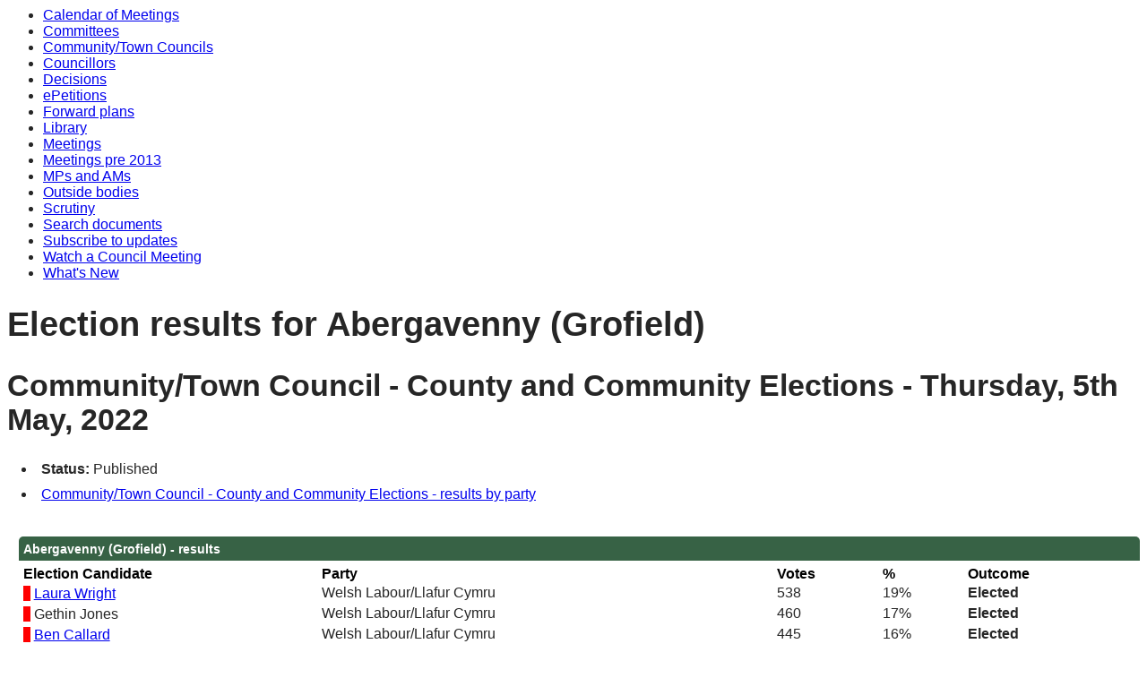

--- FILE ---
content_type: text/html; charset=utf-8
request_url: https://democracy.monmouthshire.gov.uk/mgElectionAreaResults.aspx?XXR=0&ID=299&RPID=0&LLL=0
body_size: 17850
content:
<html><head>
<meta http-equiv='X-UA-Compatible' content='IE=edge, chrome=1' /><meta name="DC.title"  content="Election results for Abergavenny (Grofield), 5 May 2022"/>
<meta name="DC.description"  content="Election results giving voting statistics per candidate"/>
<meta name="DC.date" scheme="W3CDTF"  content="2022-05-05"/>
<meta name="DC.subject" scheme="eGMS.IPSV"  content="Government, politics and public administration"/>
<meta name="DC.subject" scheme="eGMS.IPSV"  content="Local government"/>
<meta name="DC.subject" scheme="eGMS.IPSV"  content="Decision making"/>

<link type="text/css" href="jquery-ui/css/Smoothness/jquery-ui-1.13.2.custom.min.css" rel="stylesheet" /> 
<link type="text/css" href="jquery-ui/Add-ons/mg.jqueryaddons.css" rel="stylesheet" /> 
	<link rel="stylesheet" href="SiteSpecific/ssMgStyles.css" type="text/css" media="all" />
	<link rel="stylesheet" href="SiteSpecific/ssWordStyles.css" type="text/css" media="all" />
	<link rel="stylesheet" href="SiteSpecific/ssmgResponsive.css" type="text/css" media="all" />
<title>Election results for Abergavenny (Grofield), 5 May 2022</title></head><body><ul>
<li><a href="mgCalendarMonthView.aspx?GL=1&amp;bcr=1" title="Link to calendar of meetings">Calendar of Meetings</a></li>
<li><a href="mgListCommittees.aspx?bcr=1" title="Link to committee structure">Committees</a></li>
<li><a href="mgParishCouncilDetails.aspx?bcr=1" title="Link to community and town councils">Community/Town Councils</a></li>
<li><a href="mgMemberIndex.aspx?bcr=1" title="Link to councillors">Councillors</a></li>
<li><a href="mgDelegatedDecisions.aspx?bcr=1&amp;DM=0&amp;DS=2&amp;K=0&amp;DR=&amp;V=0" title="Link to register of decisions">Decisions</a></li>
<li><a href="mgEPetitionListDisplay.aspx?bcr=1" title="Link to ePetitions">ePetitions</a></li>
<li><a href="mgPlansHome.aspx?bcr=1" title="Link to Forward Plans">Forward plans</a></li>
<li><a href="ecCatDisplay.aspx?bcr=1&amp;sch=doc" title="Link to documents library">Library</a></li>
<li><a href="ieDocHome.aspx?bcr=1" title="Link to committee meetings">Meetings</a></li>
<li><a href="ieDocHome.aspx?bcr=1" title="Link to committee meetings pre 2013">Meetings pre 2013</a></li>
<li><a href="mgMemberIndexMP.aspx?bcr=1" title="Link to MPs and AMs">MPs and AMs</a></li>
<li><a href="mgListOutsideBodies.aspx?bcr=1" title="Link to outside bodies">Outside bodies</a></li>
<li><a href="https://www.monmouthshire.gov.uk/scrutiny" title="Link to scrutiny">Scrutiny</a></li>
<li><a href="ieDocSearch.aspx?bcr=1" title="Link to free text search">Search documents</a></li>
<li><a href="mgRegisterKeywordInterest.aspx?bcr=1" title="Link to subscribe to updates">Subscribe to updates</a></li>
<li><a href="https://www.youtube.com/channel/UCZHCKKCl7DqtxDabOkj_Esg" title="Link to watch a council meeting">Watch a Council Meeting</a></li>
<li><a href="mgWhatsNew.aspx?bcr=1" title="Link to what's new">What's New</a></li></ul><div id="modgov"><div class="mgHeader"><h1  class="mgMainTitleTxt" >Election results for Abergavenny &#40;Grofield&#41;</h1></div>
				
			<div class="mgSubTitle" >	
	    <h2 class="mgSubTitleTxt">Community&#47;Town Council - County and Community Elections - Thursday, 5th May, 2022</h2>
        </div>
			
<script type="text/javascript">
	if(window.$ModernGov === undefined)
	{
		Object.defineProperty(window, "$ModernGov", { value: {} });
		Object.defineProperty($ModernGov, "Settings", {value: {} });
		Object.defineProperty($ModernGov, "Translations", {value: {} });
		Object.defineProperty($ModernGov.Settings, "DisableDateTimePickers", { value: false });
Object.defineProperty($ModernGov.Settings, "RequiredLanguage", { value: "0" });

	}
</script>
	<div class="mgLinks" >
	<ul  class="mgActionList" >
	<li><span  class="mgLabel" >Status: </span>Published</li>
	<li><a  href="mgElectionResults.aspx?ID=11&amp;RPID=0&LLL=0"  title="Community&#47;Town&#32;Council&#32;-&#32;County&#32;and&#32;Community&#32;Elections - results by party" >Community&#47;Town&#32;Council&#32;-&#32;County&#32;and&#32;Community&#32;Elections - results by party</a></li>

	</ul>
</div>
<div class="mgContent" >
	<p></p>
	<form   action="mgElectionAreaResults.aspx?LLL=0"  method = "post" id="mgFormSelect">
    
<div class="mgHiddenField" >
<input type="hidden" name="XTCNID" id="XTCNID" value="236026610" /> 
</div>

	<div class="mgHiddenField" >
    <input type="hidden" name="hElectionId"  value="11" />	
    <input type="hidden" name="hElectionAreaId"  value="299" />	
    <input type="hidden" name="hThisPageID"  value="0" id="Hidden4"/>
    <input type="hidden" name="RPID"  value="0" id="Hidden2"/>
	</div>
	
	
	<table class="mgStatsTable tablesorter"  summary="Table of results for Parishes ">
		<caption  class="mgSectionTitle" >Abergavenny &#40;Grofield&#41; - results</caption>
		<tr>
			<th scope="col"  class="mgMainTxtBold" >Election Candidate</th>
			<th scope="col"  class="mgMainTxtBold" >Party</th>
			<th scope="col"  class="mgMainTxtBold" >Votes</th>

		        <th scope="col"  class="mgMainTxtBold" >%</th>

				<th scope="col"  class="mgMainTxtBold" >Outcome</th>

		</tr>

			<tr  class="mgTableOddRow" >
				<td  class="mgTopText"  ><span style="display: inline; background-color:Red" ><img alt="" src="mgImages/pixel.gif" width="8" height="15" /></span> <a  href="mgUserInfo.aspx?UID=1677&amp;RPID=0&LLL=0"  title='Link&#32;to&#32;councillor&#32;details&#32;for&#32;Laura&#32;Wright'>Laura Wright</a></td>
					<td   class="mgBottomText"  >Welsh Labour&#47;Llafur Cymru</td>
				    <td  class="mgAlignRightCell"  >538</td>

		                <td  class="mgAlignRightCell"  >19&#37;</td>
			

					<td   class="mgMainTxtBold" >Elected</td>

    	    </tr>

			<tr  class="mgTableEvenRow" >
				<td  class="mgTopText"  ><span style="display: inline; background-color:Red" ><img alt="" src="mgImages/pixel.gif" width="8" height="15" /></span> Gethin Jones</td>
					<td   class="mgBottomText"  >Welsh Labour&#47;Llafur Cymru</td>
				    <td  class="mgAlignRightCell"  >460</td>

		                <td  class="mgAlignRightCell"  >17&#37;</td>
			

					<td   class="mgMainTxtBold" >Elected</td>

    	    </tr>

			<tr  class="mgTableOddRow" >
				<td  class="mgTopText"  ><span style="display: inline; background-color:Red" ><img alt="" src="mgImages/pixel.gif" width="8" height="15" /></span> <a  href="mgUserInfo.aspx?UID=1681&amp;RPID=0&LLL=0"  title='Link&#32;to&#32;councillor&#32;details&#32;for&#32;Ben&#32;Callard'>Ben Callard</a></td>
					<td   class="mgBottomText"  >Welsh Labour&#47;Llafur Cymru</td>
				    <td  class="mgAlignRightCell"  >445</td>

		                <td  class="mgAlignRightCell"  >16&#37;</td>
			

					<td   class="mgMainTxtBold" >Elected</td>

    	    </tr>

			<tr  class="mgTableEvenRow" >
				<td  class="mgTopText"  ><span style="display: inline; background-color:Red" ><img alt="" src="mgImages/pixel.gif" width="8" height="15" /></span> Maurice Barnes</td>
					<td   class="mgBottomText"  >Welsh Labour&#47;Llafur Cymru</td>
				    <td  class="mgAlignRightCell"  >406</td>

		                <td  class="mgAlignRightCell"  >15&#37;</td>
			

					<td   class="mgMainTxtBold" >Elected</td>

    	    </tr>

			<tr  class="mgTableOddRow" >
				<td  class="mgTopText"  ><span style="display: inline; background-color:DarkBlue" ><img alt="" src="mgImages/pixel.gif" width="8" height="15" /></span> Paul William Cable</td>
					<td   class="mgBottomText"  >Welsh Conservative Party</td>
				    <td  class="mgAlignRightCell"  >339</td>

		                <td  class="mgAlignRightCell"  >12&#37;</td>
			

					<td   class="mgTopText"  >Not elected</td>

    	    </tr>

			<tr  class="mgTableEvenRow" >
				<td  class="mgTopText"  ><span style="display: inline; background-color:DarkBlue" ><img alt="" src="mgImages/pixel.gif" width="8" height="15" /></span> Nadine Rogers</td>
					<td   class="mgBottomText"  >Welsh Conservative Party</td>
				    <td  class="mgAlignRightCell"  >227</td>

		                <td  class="mgAlignRightCell"  >8&#37;</td>
			

					<td   class="mgTopText"  >Not elected</td>

    	    </tr>

			<tr  class="mgTableOddRow" >
				<td  class="mgTopText"  ><span style="display: inline; background-color:DarkBlue" ><img alt="" src="mgImages/pixel.gif" width="8" height="15" /></span> Michael Hayward</td>
					<td   class="mgBottomText"  >Welsh Conservative Party</td>
				    <td  class="mgAlignRightCell"  >225</td>

		                <td  class="mgAlignRightCell"  >8&#37;</td>
			

					<td   class="mgTopText"  >Not elected</td>

    	    </tr>

			<tr  class="mgTableEvenRow" >
				<td  class="mgTopText"  ><span style="display: inline; background-color:YellowGreen" ><img alt="" src="mgImages/pixel.gif" width="8" height="15" /></span> Andy Scane</td>
					<td   class="mgBottomText"  >Plaid Cymru - The Party of Wales</td>
				    <td  class="mgAlignRightCell"  >141</td>

		                <td  class="mgAlignRightCell"  >5&#37;</td>
			

					<td   class="mgTopText"  >Not elected</td>

    	    </tr>

	</table>
		
	    <table class="mgStatsTable tablesorter"  summary="Voting summary table">
		    <caption  class="mgSectionTitle" >Voting Summary</caption>
		    <tr>
			    <th scope="col"  class="mgMainTxtBold" >Details</th>
			    <th scope="col"  class="mgMainTxtBold" >Number</th>
		    </tr>
    
		        <tr  class="mgTableOddRow" >
			        <td  class="mgTopText"  >Seats</td>				
			        <td  class="mgAlignRightCell"  >4</td>
		        </tr>
    
		        <tr  class="mgTableEvenRow" >
			        <td  class="mgTopText"  >Total votes</td>				
			        <td  class="mgAlignRightCell"  >2781</td>
		        </tr>
    
		        <tr  class="mgTableOddRow" >
			        <td  class="mgTopText"  >Number of ballot papers issued</td>
			        <td  class="mgAlignRightCell"  >870</td>
		        </tr>
    
		        <tr  class="mgTableEvenRow" >
			        <td  class="mgTopText"  >Number of ballot papers rejected</td>				
			        <td  class="mgAlignRightCell"  >7</td>
		        </tr>
    
		    <tr  class="mgTableOddRow" >
			    <td></td>
			    <td></td>
		    </tr>
	    </table>

	<table class="mgStatsTable tablesorter"  summary="Percentage share of votes graph">
		<caption  class="mgSectionTitle" >Share of the votes (%)</caption>

			<tr>
				<th abbr="Name" scope="col">Candidate name</th>
				<th abbr="Percentage" scope="col">Vote percentage</th>

				<th abbr="Elected" scope="col">Elected</th>

			</tr>
			<tr>
		        <td   class="mgBottomText"  >Laura Wright</td>
				<td  class="mgBottomText"  ><span style="display: inline; background-color:Red" ><img alt="" src="mgImages/pixel.gif" width="48" height="15" /></span> 19&#37;</td>

					<td   class="mgBottomText"  >Elected</td>

			</tr>

			<tr>
				<th abbr="Name" scope="col">Candidate name</th>
				<th abbr="Percentage" scope="col">Vote percentage</th>

				<th abbr="Elected" scope="col">Elected</th>

			</tr>
			<tr>
		        <td   class="mgBottomText"  >Gethin Jones</td>
				<td  class="mgBottomText"  ><span style="display: inline; background-color:Red" ><img alt="" src="mgImages/pixel.gif" width="41" height="15" /></span> 17&#37;</td>

					<td   class="mgBottomText"  >Elected</td>

			</tr>

			<tr>
				<th abbr="Name" scope="col">Candidate name</th>
				<th abbr="Percentage" scope="col">Vote percentage</th>

				<th abbr="Elected" scope="col">Elected</th>

			</tr>
			<tr>
		        <td   class="mgBottomText"  >Ben Callard</td>
				<td  class="mgBottomText"  ><span style="display: inline; background-color:Red" ><img alt="" src="mgImages/pixel.gif" width="40" height="15" /></span> 16&#37;</td>

					<td   class="mgBottomText"  >Elected</td>

			</tr>

			<tr>
				<th abbr="Name" scope="col">Candidate name</th>
				<th abbr="Percentage" scope="col">Vote percentage</th>

				<th abbr="Elected" scope="col">Elected</th>

			</tr>
			<tr>
		        <td   class="mgBottomText"  >Maurice Barnes</td>
				<td  class="mgBottomText"  ><span style="display: inline; background-color:Red" ><img alt="" src="mgImages/pixel.gif" width="36" height="15" /></span> 15&#37;</td>

					<td   class="mgBottomText"  >Elected</td>

			</tr>

			<tr>
				<th abbr="Name" scope="col">Candidate name</th>
				<th abbr="Percentage" scope="col">Vote percentage</th>

				<th abbr="Elected" scope="col">Elected</th>

			</tr>
			<tr>
		        <td   class="mgBottomText"  >Paul William Cable</td>
				<td  class="mgBottomText"  ><span style="display: inline; background-color:DarkBlue" ><img alt="" src="mgImages/pixel.gif" width="30" height="15" /></span> 12&#37;</td>

					<td   class="mgBottomText"  >Not elected</td>

			</tr>

			<tr>
				<th abbr="Name" scope="col">Candidate name</th>
				<th abbr="Percentage" scope="col">Vote percentage</th>

				<th abbr="Elected" scope="col">Elected</th>

			</tr>
			<tr>
		        <td   class="mgBottomText"  >Nadine Rogers</td>
				<td  class="mgBottomText"  ><span style="display: inline; background-color:DarkBlue" ><img alt="" src="mgImages/pixel.gif" width="20" height="15" /></span> 8&#37;</td>

					<td   class="mgBottomText"  >Not elected</td>

			</tr>

			<tr>
				<th abbr="Name" scope="col">Candidate name</th>
				<th abbr="Percentage" scope="col">Vote percentage</th>

				<th abbr="Elected" scope="col">Elected</th>

			</tr>
			<tr>
		        <td   class="mgBottomText"  >Michael Hayward</td>
				<td  class="mgBottomText"  ><span style="display: inline; background-color:DarkBlue" ><img alt="" src="mgImages/pixel.gif" width="20" height="15" /></span> 8&#37;</td>

					<td   class="mgBottomText"  >Not elected</td>

			</tr>

			<tr>
				<th abbr="Name" scope="col">Candidate name</th>
				<th abbr="Percentage" scope="col">Vote percentage</th>

				<th abbr="Elected" scope="col">Elected</th>

			</tr>
			<tr>
		        <td   class="mgBottomText"  >Andy Scane</td>
				<td  class="mgBottomText"  ><span style="display: inline; background-color:YellowGreen" ><img alt="" src="mgImages/pixel.gif" width="12" height="15" /></span> 5&#37;</td>

					<td   class="mgBottomText"  >Not elected</td>

			</tr>

	</table>

			<div id="mgGraphHolder" style="width: 100%; max-width: 100%; height: auto; min-height: 400px;">
				<noscript>
					<img alt="Results graph" src="tempgraphics/d3d7abbd-c1d7-4243-8a6a-645c3b7ab3bb.Png"/>
				</noscript>
			</div>
			<table class="mgStatsTable tablesorter"  summary="Table of rejected ballot papers"><caption  class="mgSectionTitle" >Rejected ballot papers</caption><tr><th scope="col"  class="mgMainTxtBold" >Description</th><th scope="col"  class="mgMainTxtBold" >Number</th></tr><tr  class="mgTableOddRow" ><td  class="mgTopText"  >voting for more candidates than voter was entitled to</td><td class="mgAlignRightCell"  >1</td></tr><tr  class="mgTableEvenRow" ><td  class="mgTopText"  >being unmarked or wholly void for uncertainty</td><td class="mgAlignRightCell"  >6</td></tr><tr  class="mgTableOddRow" ><td  class="mgTopText"  >Total rejected</td><td class="mgAlignRightCell"  >7</td></tr></table>

	<div class="mgSubmitRow" >
		<input  class="mgSubmitButton"  type="submit" name="Continue" value="Continue" id="Submit1"/>
	</div>

	</form>
<div class="mgHelpLine" >	
</div>	
</div>
<div class="mgFooter" >		

	<p>&nbsp;</p>

<input type="hidden" value="false" id="hidIsExtLinkNewWindow" name="hidIsExtLinkNewWindow"><!--#79852 remove trailing slash-->


    <script src="edit-doc-activex.js" type="text/javascript"></script>

    <script type="text/javascript" src="jquery-ui/js/jquery-3.5.1.min.js"></script>
    <script type="text/javascript" src="jquery-ui/js/jquery-ui-1.13.2.min.js"></script>

    <script type="text/javascript">
	var mgJQuery = jQuery.noConflict(true);
        var thisFormValidator;
    </script>

    <script type="text/javascript" src="jquery-ui/json/json2.js"></script>
    <script type="text/javascript" src="jquery-ui/Add-ons/mg.jqueryaddons.min.js"></script>
    <script type="text/javascript" src="mgAjaxScripts.js"></script> 
    
	    <script type="text/javascript" src="mgGraphScripts.js"></script> 
          
    <script type="text/javascript">
        function CommonAjaxInit()
        {
            Common_DocumentReady(false, 0);	// FB16622 - Default changed from Mark T's original to 0 thereby disabling it if no value set.
        }

        mgJQuery(document).ready(CommonAjaxInit);

        //FB39842 RBFRS Website - Modern.Gov Councillors Page. JK
        mgJQuery(window).on('load', function ()
        {
            Common_WindowLoad();
        });

    </script>  
</div>
<script>
    function RenderAllGraphs()
    {
        createPieChart("[{'Label' : 'Laura Wright','Value' : '19','Color' : 'Red'},{'Label' : 'Gethin Jones','Value' : '17','Color' : 'Red'},{'Label' : 'Ben Callard','Value' : '16','Color' : 'Red'},{'Label' : 'Maurice Barnes','Value' : '15','Color' : 'Red'},{'Label' : 'Paul William Cable','Value' : '12','Color' : 'DarkBlue'},{'Label' : 'Nadine Rogers','Value' : '8','Color' : 'DarkBlue'},{'Label' : 'Michael Hayward','Value' : '8','Color' : 'DarkBlue'},{'Label' : 'Andy Scane','Value' : '5','Color' : 'YellowGreen'}]", "mgGraphHolder", "Candidate", "Percentage", "Share of 1st vote (%)", "top");
    }

</script><script src='https://www.gstatic.com/charts/loader.js'></script><script>    google.charts.load('current', {packages: ['corechart']});    google.charts.setOnLoadCallback(RenderAllGraphs);</script><script>
    mgJQuery(document).ready( function () {
        mgJQuery(window).resize( function () {
            RenderAllGraphs();
        });
    });
</script></div></body></html><!-- modern.gov reverse CMS: undefined -->